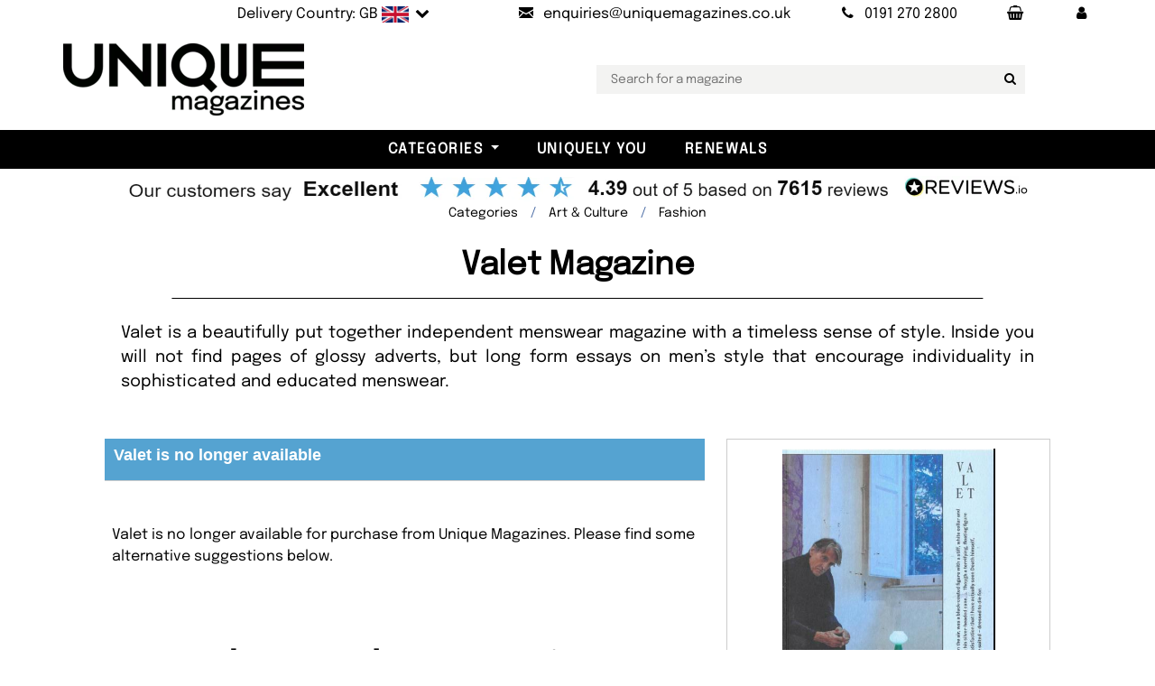

--- FILE ---
content_type: text/html; charset=utf-8
request_url: https://www.uniquemagazines.co.uk/Valet-Magazine-Subscription-p356793
body_size: 18995
content:

<!DOCTYPE html>
<html lang="en">
<head>
  <meta charset="utf-8">
  <meta http-equiv="X-UA-Compatible" content="IE=edge">
  <title>Valet Magazine Subscription</title>
  <meta name="Language" content="en" />
  <meta name="distribution" content="Global" />
  <meta name="Copyright" content="Unique Magazines" />
  <meta name="Rating" content="General" />
  <meta name="Author" content="Unique Magazines Limited" />
  <meta name="viewport" content="width=device-width, initial-scale=1">
  <meta name="apple-mobile-web-app-title" content="Unique Magazines">
  <meta name="application-name" content="Unique Magazines">
  <meta name="msapplication-TileColor" content="#da532c">
  <meta name="theme-color" content="#ffffff">
  <meta property="fb:app_id" content="168823779878272" />
  <link rel="preconnect" href="https://ajax.googleapis.com" />
  <link rel="preconnect" href="https://bootstraptemple.com" />
  <link rel="preconnect" href="https://cdn.icomoon.io" />
  <link rel="preconnect" href="https://cdn.jsdelivr.net" />
  <link rel="preconnect" href="https://flagcdn.com" />
  <link rel="preconnect" href="https://images.uniquemagazines.co.uk" />
  <link rel="preconnect" href="https://www.google-analytics.com" />
    <link rel="preload" as="image" href="https://images.uniquemagazines.co.uk/Covers/356793_2.jpg" />

  <link rel="preload" as="image" href="/img/UniqueLogo-Black-200-webp.webp" />
  <link rel="preload" as="font" href="/fonts/epilogue-v19-latin/epilogue-v19-latin-regular.woff2" type="font/woff2" />
  <link rel="preload" as="font" href="/fonts/epilogue-v19-latin/epilogue-v19-latin-italic.woff2" type="font/woff2" />
  <link rel="apple-touch-icon" sizes="180x180" href="/apple-touch-icon.png?v=5">
  <link rel="icon" type="image/png" sizes="32x32" href="/favicon-32x32.png?v=5">
  <link rel="icon" type="image/png" sizes="16x16" href="/favicon-16x16.png?v=5">
  <link rel="manifest" href="/site.webmanifest?v=5">
  <link rel="mask-icon" href="/safari-pinned-tab.svg?v=5" color="#5bbad5">
  <link rel="icon" type="image/svg+xml" href="/favicon.svg" />
  <link rel="shortcut icon" href="/favicon.ico?v=5">

    <link rel="stylesheet" href="/css/main-bundle.min.css?v=251029" />
    <link rel="stylesheet" href="/fonts/fontello-e775b462/css/fontello.css" />
  <!-- Tweaks for older IEs-->
  <!--[if lt IE 9]>
    <script src="https://oss.maxcdn.com/html5shiv/3.7.3/html5shiv.min.js"></script>
    <script src="https://oss.maxcdn.com/respond/1.4.2/respond.min.js"></script><![endif]-->
  <script src="https://ajax.googleapis.com/ajax/libs/jquery/3.7.1/jquery.min.js" defer></script>
  <script src="/vendor/bootstrap/js/bootstrap.bundle.min.js" defer></script>
  <script src="https://cdn.jsdelivr.net/npm/vanilla-lazyload@17.8.5/dist/lazyload.min.js" defer></script>
  <script id='merchantWidgetScript' 
          src="https://www.gstatic.com/shopping/merchant/merchantwidget.js" 
          defer></script>
  <script type="text/javascript">
    merchantWidgetScript.addEventListener(
      'load', function () {
        if (window.merchantwidget && typeof merchantwidget.start === 'function') {
          merchantwidget.start({ position: 'RIGHT_BOTTOM' });
        }
      });
  </script>

    <script src="/js/main-bundle.min.js?v=251029" defer></script>
    <script src="/js/NL-Track-1.0.js?v=7" defer></script>
    <script data-rum-site-id="3904cf82-d9b5-4cf0-a3f3-eb00ea500743" src="https://assets.speedvitals.com/vitals.min.js" defer></script>

  
  <link rel="stylesheet" href="https://cdn.jsdelivr.net/npm/@fancyapps/ui@5.0/dist/fancybox/fancybox.css" />

  <meta property="og:url" content="https://www.uniquemagazines.co.uk/Valet-Magazine-Subscription-p356793" />
  <meta property="og:title" content="Valet Magazine Subscription" />
  <meta property="og:description" content="Buy a single issue or subscription to Valet magazine from the world&#x27;s leading online magazine store, we deliver to over 100 countries!" />
  <meta name="description" content="Buy a single issue or subscription to Valet magazine from the world&#x27;s leading online magazine store, we deliver to over 100 countries!" />
  <meta property="og:site_name" content="Unique Magazines" />
  <meta property="og:type" content="product" />
  <meta property="og:locale" content="en_gb" />

    <link rel="canonical" href="https://www.uniquemagazines.co.uk/fashion-magazines/c932" />
    <meta name="robots" value="noindex, follow" />

    <meta property="og:image" content="https://images.uniquemagazines.co.uk/Covers/356793_2.jpg" />
  <link rel="stylesheet" href="/vendor/swiper/swiper-bundle.min.css">
  <script src="/vendor/swiper/swiper-bundle.min.js" defer></script>
  <script defer src="https://cdn.jsdelivr.net/npm/@fancyapps/ui@5.0/dist/fancybox/fancybox.umd.js"></script>



  <script async src="https://www.googletagmanager.com/gtag/js?id=UA-5609612-1"></script>
  <script>
    window.dataLayer = window.dataLayer || [];
    function gtag() { dataLayer.push(arguments); }
    gtag('js', new Date());
    gtag('config', 'UA-5609612-1');
  </script>
  <script type="application/ld+json">
       {
      "@context": "https://schema.org",
      "@graph": [
        {
          "@type": "Organization",
          "@id": "https://www.uniquemagazines.co.uk/#organization",
          "name": "Unique Magazines Limited",
          "legalName": "Unique Magazines Limited",
          "url": "https://www.uniquemagazines.co.uk",
          "logo": "https://www.uniquemagazines.co.uk/img/UniqueLogo-Black-200.png",
          "sameAs": [
            "https://www.facebook.com/UniqueMagazines",
            "https://twitter.com/UniqueMagazines",
            "https://www.instagram.com/uniquemagazines/",
            "https://www.linkedin.com/company/unique-magazines/",
            "https://www.youtube.com/%40Uniquemagazinescouk"
          ],
          "contactPoint": {
            "@type": "ContactPoint",
            "telephone": "+44 191 270 2800",
            "contactType": "Customer Service",
            "email": "enquiries@uniquemagazines.co.uk",
            "areaServed": ["UK","North America","South America","Europe","Asia","Africa","Oceania"],
            "availableLanguage": ["en"]
          },
          "identifier": [
            {
              "@type": "PropertyValue",
              "propertyID": "Company Number",
              "value": "04842207"
            },
            {
              "@type": "PropertyValue",
              "propertyID": "VAT",
              "value": "GB828958664"
            }
          ]
        },
        {
          "@type": "WebSite",
          "@id": "https://www.uniquemagazines.co.uk/#website",
          "url": "https://www.uniquemagazines.co.uk",
          "name": "Unique Magazines",
          "publisher": { "@id": "https://www.uniquemagazines.co.uk/#organization" },
          "inLanguage": "en-GB"
        }
      ]
    }

  </script>
  <style>@font-face{font-display:swap;font-family:'Epilogue';font-style:normal;font-weight:400;src:url('/fonts/epilogue-v19-latin/epilogue-v19-latin-regular.woff2') format('woff2')}@font-face{font-display:swap;font-family:'Epilogue';font-style:italic;font-weight:400;src:url('/fonts/epilogue-v19-latin/epilogue-v19-latin-italic.woff2') format('woff2')}</style>
</head>

<body class="px-0">
	<div class="wide" id="all">
		<!-- Top bar-->
		
<div class="top-bar py-0" id="topBar">
	<div class="container px-lg-0 text-light py-1">
		<div class="row d-flex align-items-center">
			<div class="col-md-12">
				<div class="d-flex justify-content-md-end justify-content-between">

					<ul class="list-inline mb-0">
						<li class="list-inline-item">
                <a class="d-inline-block nav-link link-underline-light text-s text-reset flag text-nowrap" href="#" data-bs-toggle="modal" data-bs-target="#delivery-country">
                  <span class="d-none d-lg-inline-block">Delivery Country: GB</span>
                  <img src="https://flagcdn.com/w40/gb.png"
                       width="30"
                       height="18"
                       alt="united kingdom                                    ">
                  <span class="position-relative icon-down-open"></span>
                </a>
						</li>
						<li class="list-inline-item">
							<a class="nav-link text-s text-reset" href="mailto:enquiries@uniquemagazines.co.uk" aria-label="Send an email to Unique Magazines">
								<i class="icon-mail me-lg-2"></i><span class="d-none d-lg-inline-block">enquiries@uniquemagazines.co.uk</span>
							</a>
						</li>
						<li class="list-inline-item">
							<a class="nav-link text-s text-reset" href="tel:01912702800" aria-label="Call Unique Magazines">
								<i class="icon-phone me-lg-2"></i><span class="d-none d-lg-inline-block">0191 270 2800</span>
							</a>
						</li>
						<li class="list-inline-item">
							<a class="nav-link text-nowrap" href="/Basket" aria-label="Your Basket"><span class="icon-shopping-basket"></span></a>
            </li>
						<li class="list-inline-item">
							<a class="nav-link text-nowrap" href="/myaccount/my-account" role="button" aria-label="My Account" aria-expanded="false"><span class="icon-user"></span></a>
						</li>

					</ul>

				</div>
			</div>
		</div>
	</div>
</div>

    <!-- Delivery Country Modal-->
		<div class="modal fade px-0" id="delivery-country" tabindex="-1" aria-labelledby="delivery-country-modalLabel" aria-hidden="true">
  <div class="modal-dialog">
    <div class="modal-content">
      <div class="modal-header">
        <h4 class="modal-title text-uppercase" id="delivery-country-modalLabel">Choose your delivery country</h4>
        <button class="btn-close" type="button" data-bs-dismiss="modal" aria-label="Close"></button>
      </div>
      <div class="modal-body">
          <div>
            <p class="text-center">Select the country you would like your magazines delivered to, and we will update the prices to reflect the correct delivery costs.</p>
            <form action="/DeliveryCountry/SetCountry" method="post">
              <div class="country-selection-container form-group mb-3 icon-down-open position-relative">
                <select class="form-control position-relative" name="countryId" id="country_modal" type="text" placeholder="email">
                    <option value="76" selected>UNITED KINGDOM                                    </option>
                    <option value="224" >UNITED STATES                                     </option>
                    <option value="3" >AFGHANISTAN                                       </option>
                    <option value="16" >&#xC5;LAND ISLANDS                                     </option>
                    <option value="6" >ALBANIA</option>
                    <option value="61" >ALGERIA                                           </option>
                    <option value="12" >AMERICAN SAMOA                                    </option>
                    <option value="1" >ANDORRA</option>
                    <option value="9" >ANGOLA                                            </option>
                    <option value="5" >ANGUILLA                                          </option>
                    <option value="10" >ANTARCTICA                                        </option>
                    <option value="4" >ANTIGUA AND BARBUDA                               </option>
                    <option value="11" >ARGENTINA                                         </option>
                    <option value="7" >ARMENIA                                           </option>
                    <option value="15" >ARUBA                                             </option>
                    <option value="14" >AUSTRALIA                                         </option>
                    <option value="13" >AUSTRIA                                           </option>
                    <option value="17" >AZERBAIJAN</option>
                    <option value="31" >BAHAMAS                                           </option>
                    <option value="24" >BAHRAIN                                           </option>
                    <option value="20" >BANGLADESH                                        </option>
                    <option value="19" >BARBADOS                                          </option>
                    <option value="35" >BELARUS                                           </option>
                    <option value="21" >BELGIUM                                           </option>
                    <option value="36" >BELIZE                                            </option>
                    <option value="26" >BENIN                                             </option>
                    <option value="27" >BERMUDA                                           </option>
                    <option value="32" >BHUTAN                                            </option>
                    <option value="29" >BOLIVIA                                           </option>
                    <option value="18" >BOSNIA AND HERZEGOVINA                            </option>
                    <option value="34" >BOTSWANA                                          </option>
                    <option value="33" >BOUVET ISLAND                                     </option>
                    <option value="30" >BRAZIL                                            </option>
                    <option value="103" >BRITISH INDIAN OCEAN TERRITORY                    </option>
                    <option value="28" >BRUNEI DARUSSALAM                                 </option>
                    <option value="23" >BULGARIA                                          </option>
                    <option value="22" >BURKINA FASO                                      </option>
                    <option value="25" >BURUNDI                                           </option>
                    <option value="113" >CAMBODIA                                          </option>
                    <option value="46" >CAMEROON                                          </option>
                    <option value="37" >CANADA                                            </option>
                    <option value="52" >CAPE VERDE                                        </option>
                    <option value="120" >CAYMAN ISLANDS                                    </option>
                    <option value="40" >CENTRAL AFRICAN REPUBLIC                          </option>
                    <option value="206" >CHAD                                              </option>
                    <option value="45" >CHILE                                             </option>
                    <option value="47" >CHINA                                             </option>
                    <option value="53" >CHRISTMAS ISLAND                                  </option>
                    <option value="38" >COCOS (KEELING) ISLANDS                           </option>
                    <option value="48" >COLOMBIA                                          </option>
                    <option value="115" >COMOROS                                           </option>
                    <option value="41" >CONGO                                             </option>
                    <option value="39" >CONGO, THE DEMOCRATIC REPUBLIC OF THE             </option>
                    <option value="44" >COOK ISLANDS                                      </option>
                    <option value="49" >COSTA RICA                                        </option>
                    <option value="43" >COTE D&#x27;IVOIRE                                     </option>
                    <option value="96" >CROATIA</option>
                    <option value="51" >CUBA                                              </option>
                    <option value="246" >Curacao</option>
                    <option value="54" >CYPRUS                                            </option>
                    <option value="55" >CZECH REPUBLIC</option>
                    <option value="58" >DENMARK                                           </option>
                    <option value="57" >DJIBOUTI                                          </option>
                    <option value="59" >DOMINICA                                          </option>
                    <option value="60" >DOMINICAN REPUBLIC                                </option>
                    <option value="62" >ECUADOR                                           </option>
                    <option value="64" >EGYPT                                             </option>
                    <option value="202" >EL SALVADOR                                       </option>
                    <option value="86" >EQUATORIAL GUINEA                                 </option>
                    <option value="66" >ERITREA                                           </option>
                    <option value="63" >ESTONIA</option>
                    <option value="68" >ETHIOPIA                                          </option>
                    <option value="71" >FALKLAND ISLANDS (MALVINAS)                       </option>
                    <option value="73" >FAROE ISLANDS                                     </option>
                    <option value="70" >FIJI                                              </option>
                    <option value="69" >FINLAND                                           </option>
                    <option value="74" >FRANCE                                            </option>
                    <option value="79" >FRENCH GUIANA                                     </option>
                    <option value="169" >FRENCH POLYNESIA                                  </option>
                    <option value="207" >FRENCH SOUTHERN TERRITORIES                       </option>
                    <option value="75" >GABON                                             </option>
                    <option value="83" >GAMBIA                                            </option>
                    <option value="78" >GEORGIA                                           </option>
                    <option value="56" >GERMANY                                           </option>
                    <option value="81" >GIBRALTAR</option>
                    <option value="87" >GREECE                                            </option>
                    <option value="82" >GREENLAND                                         </option>
                    <option value="77" >GRENADA                                           </option>
                    <option value="85" >GUADELOUPE                                        </option>
                    <option value="90" >GUAM                                              </option>
                    <option value="89" >GUATEMALA                                         </option>
                    <option value="84" >GUINEA                                            </option>
                    <option value="91" >GUINEA-BISSAU                                     </option>
                    <option value="92" >GUYANA                                            </option>
                    <option value="97" >HAITI                                             </option>
                    <option value="94" >HEARD ISLAND AND MCDONALD ISLANDS                 </option>
                    <option value="227" >HOLY SEE (VATICAN CITY STATE)                     </option>
                    <option value="95" >HONDURAS                                          </option>
                    <option value="93" >HONG KONG                                         </option>
                    <option value="98" >HUNGARY</option>
                    <option value="106" >ICELAND                                           </option>
                    <option value="102" >INDIA                                             </option>
                    <option value="99" >INDONESIA                                         </option>
                    <option value="105" >IRAN, ISLAMIC REPUBLIC OF                         </option>
                    <option value="104" >IRAQ                                              </option>
                    <option value="100" >IRELAND                                           </option>
                    <option value="101" >ISRAEL                                            </option>
                    <option value="107" >ITALY                                             </option>
                    <option value="108" >JAMAICA                                           </option>
                    <option value="110" >JAPAN                                             </option>
                    <option value="109" >JORDAN                                            </option>
                    <option value="121" >KAZAKHSTAN                                        </option>
                    <option value="111" >KENYA                                             </option>
                    <option value="114" >KIRIBATI                                          </option>
                    <option value="117" >KOREA, DEMOCRATIC PEOPLE&#x27;S REPUBLIC OF            </option>
                    <option value="118" >KOREA, REPUBLIC OF                                </option>
                    <option value="119" >KUWAIT                                            </option>
                    <option value="244" >KOSOVO</option>
                    <option value="112" >KYRGYZSTAN                                        </option>
                    <option value="122" >LAO PEOPLE&#x27;S DEMOCRATIC REPUBLIC                  </option>
                    <option value="131" >LATVIA</option>
                    <option value="123" >LEBANON                                           </option>
                    <option value="128" >LESOTHO                                           </option>
                    <option value="127" >LIBERIA                                           </option>
                    <option value="132" >LIBYAN ARAB JAMAHIRIYA                            </option>
                    <option value="125" >LIECHTENSTEIN                                     </option>
                    <option value="129" >LITHUANIA</option>
                    <option value="130" >LUXEMBOURG                                        </option>
                    <option value="142" >MACAO                                             </option>
                    <option value="138" >MACEDONIA, THE FORMER YUGOSLAV REPUBLIC OF</option>
                    <option value="136" >MADAGASCAR                                        </option>
                    <option value="150" >MALAWI                                            </option>
                    <option value="152" >MALAYSIA                                          </option>
                    <option value="149" >MALDIVES                                          </option>
                    <option value="139" >MALI                                              </option>
                    <option value="147" >MALTA</option>
                    <option value="137" >MARSHALL ISLANDS                                  </option>
                    <option value="144" >MARTINIQUE                                        </option>
                    <option value="145" >MAURITANIA                                        </option>
                    <option value="148" >MAURITIUS</option>
                    <option value="237" >MAYOTTE                                           </option>
                    <option value="151" >MEXICO                                            </option>
                    <option value="72" >MICRONESIA, FEDERATED STATES OF                   </option>
                    <option value="135" >MOLDOVA, REPUBLIC OF                              </option>
                    <option value="134" >MONACO                                            </option>
                    <option value="141" >MONGOLIA                                          </option>
                    <option value="245" >MONTENEGRO</option>
                    <option value="146" >MONTSERRAT                                        </option>
                    <option value="133" >MOROCCO                                           </option>
                    <option value="153" >MOZAMBIQUE                                        </option>
                    <option value="140" >MYANMAR                                           </option>
                    <option value="154" >NAMIBIA                                           </option>
                    <option value="163" >NAURU                                             </option>
                    <option value="162" >NEPAL                                             </option>
                    <option value="160" >NETHERLANDS                                       </option>
                    <option value="8" >NETHERLANDS ANTILLES</option>
                    <option value="155" >NEW CALEDONIA                                     </option>
                    <option value="165" >NEW ZEALAND                                       </option>
                    <option value="159" >NICARAGUA                                         </option>
                    <option value="156" >NIGER                                             </option>
                    <option value="158" >NIGERIA                                           </option>
                    <option value="164" >NIUE                                              </option>
                    <option value="157" >NORFOLK ISLAND                                    </option>
                    <option value="143" >NORTHERN MARIANA ISLANDS                          </option>
                    <option value="161" >NORWAY</option>
                    <option value="166" >OMAN                                              </option>
                    <option value="172" >PAKISTAN                                          </option>
                    <option value="179" >PALAU                                             </option>
                    <option value="177" >PALESTINIAN TERRITORY, OCCUPIED                   </option>
                    <option value="167" >PANAMA                                            </option>
                    <option value="170" >PAPUA NEW GUINEA                                  </option>
                    <option value="180" >PARAGUAY                                          </option>
                    <option value="168" >PERU                                              </option>
                    <option value="171" >PHILIPPINES                                       </option>
                    <option value="175" >PITCAIRN                                          </option>
                    <option value="173" >POLAND</option>
                    <option value="178" >PORTUGAL                                          </option>
                    <option value="176" >PUERTO RICO                                       </option>
                    <option value="181" >QATAR                                             </option>
                    <option value="182" >REUNION                                           </option>
                    <option value="183" >ROMANIA</option>
                    <option value="184" >RUSSIAN FEDERATION                                </option>
                    <option value="185" >RWANDA                                            </option>
                    <option value="192" >SAINT HELENA                                      </option>
                    <option value="116" >SAINT KITTS AND NEVIS                             </option>
                    <option value="124" >SAINT LUCIA                                       </option>
                    <option value="174" >SAINT PIERRE AND MIQUELON                         </option>
                    <option value="228" >SAINT VINCENT AND THE GRENADINES                  </option>
                    <option value="235" >SAMOA                                             </option>
                    <option value="197" >SAN MARINO                                        </option>
                    <option value="201" >SAO TOME AND PRINCIPE                             </option>
                    <option value="186" >SAUDI ARABIA                                      </option>
                    <option value="198" >SENEGAL                                           </option>
                    <option value="50" >SERBIA</option>
                    <option value="188" >SEYCHELLES                                        </option>
                    <option value="196" >SIERRA LEONE                                      </option>
                    <option value="191" >SINGAPORE                                         </option>
                    <option value="195" >SLOVAKIA</option>
                    <option value="193" >SLOVENIA</option>
                    <option value="187" >SOLOMON ISLANDS                                   </option>
                    <option value="199" >SOMALIA                                           </option>
                    <option value="238" >SOUTH AFRICA                                      </option>
                    <option value="88" >SOUTH GEORGIA AND THE SOUTH SANDWICH ISLANDS      </option>
                    <option value="67" >SPAIN                                             </option>
                    <option value="126" >SRI LANKA                                         </option>
                    <option value="189" >SUDAN                                             </option>
                    <option value="200" >SURINAME                                          </option>
                    <option value="194" >SVALBARD AND JAN MAYEN                            </option>
                    <option value="204" >SWAZILAND                                         </option>
                    <option value="190" >SWEDEN                                            </option>
                    <option value="42" >SWITZERLAND                                       </option>
                    <option value="203" >SYRIAN ARAB REPUBLIC                              </option>
                    <option value="219" >TAIWAN</option>
                    <option value="210" >TAJIKISTAN                                        </option>
                    <option value="220" >TANZANIA, UNITED REPUBLIC OF                      </option>
                    <option value="209" >THAILAND                                          </option>
                    <option value="212" >TIMOR-LESTE                                       </option>
                    <option value="208" >TOGO                                              </option>
                    <option value="211" >TOKELAU                                           </option>
                    <option value="215" >TONGA                                             </option>
                    <option value="217" >TRINIDAD AND TOBAGO                               </option>
                    <option value="214" >TUNISIA                                           </option>
                    <option value="216" >TURKEY                                            </option>
                    <option value="213" >TURKMENISTAN                                      </option>
                    <option value="205" >TURKS AND CAICOS ISLANDS                          </option>
                    <option value="218" >TUVALU                                            </option>
                    <option value="222" >UGANDA                                            </option>
                    <option value="221" >UKRAINE</option>
                    <option value="2" >UNITED ARAB EMIRATES                              </option>
                    <option value="223" >UNITED STATES MINOR OUTLYING ISLANDS              </option>
                    <option value="225" >URUGUAY                                           </option>
                    <option value="226" >UZBEKISTAN</option>
                    <option value="233" >VANUATU                                           </option>
                    <option value="229" >VENEZUELA                                         </option>
                    <option value="232" >VIETNAM</option>
                    <option value="230" >VIRGIN ISLANDS, BRITISH                           </option>
                    <option value="231" >VIRGIN ISLANDS, U.S.                              </option>
                    <option value="234" >WALLIS AND FUTUNA                                 </option>
                    <option value="65" >WESTERN SAHARA                                    </option>
                    <option value="236" >YEMEN                                             </option>
                    <option value="239" >ZAMBIA                                            </option>
                    <option value="240" >ZIMBABWE                                          </option>
                </select>
              </div>
              <p>
                <button class="btn btn-outline-primary w-100"><i class="icon-globe"></i> Submit</button>
              </p>
            </form>
          </div>
          <div class="d-flex flex-column mt-3 justify-content-center align-items-center">
            <span class="mt-3">or</span>
            <div class="mt-1 pt-2 pb-3">
              <a href="#" class="clickAndCollectLink d-inline-block">
                <img class="clickAndCollectImage down-hover lazy" data-src="/img/ClickAndCollect/ClickAndCollect2.webp" alt="Click and Collect" height="120px" />
              </a>
            </div>
          </div>
      </div>
    </div>
  </div>
</div>

    <!-- Collect in Store Modal-->
    <div class="modal fade px-0" id="collect-in-store-modal" tabindex="-1" aria-labelledby="collect-in-store-modalLabel" aria-hidden="true">
  <div class="modal-dialog">
    <div class="modal-content">
      <div class="modal-header">
        <h4 class="modal-title text-uppercase" id="collect-in-store-modalLabel">Switch to Collect in Store</h4>
        <button class="btn-close" type="button" data-bs-dismiss="modal" aria-label="Close"></button>
      </div>
      <div class="modal-body">
        <p class="border-bottom d-flex gap-2 justify-content-between pb-3">
          <button class="btn btn-outline-primary d-inline-block flex-fill toggleCollectInStoreButton"><i class="icon-ok"></i> Switch to Collect in Store</button>
        </p>
        <div id="map" class="w-100 mb-2">
          <iframe class="clickAndCollectMap" src="https://www.google.com/maps/embed?pb=!1m18!1m12!1m3!1d2291.0145140494897!2d-1.6876689999999999!3d54.95530600000001!2m3!1f0!2f0!3f0!3m2!1i1024!2i768!4f140!3m3!1m2!1s0x487e7194fce5e1ab%3A0xa3184e9b0f00c0ce!2sUnique%20Magazines%20Ltd!5e0!3m2!1spl!2spl!4v1737618583131!5m2!1sen!2gbr&hl=en-GB" width="466" height="450" allowfullscreen="" loading="lazy" referrerpolicy="no-referrer-when-downgrade"></iframe>
        </div>
        <p class="text-justify text-center-last">We're excited to offer you the convenience of our Click & Collect service! <span class="fw-bold">Now you can order your favourite magazines online and pick them up from our store within just one hour.</span> Here’s how it works:</p>
        <ol>
          <li><span class="fw-bold">Order Online:</span> Select from the current issues available in stock.</li>
          <li>
            <span class="fw-bold">Confirmation:</span> You’ll receive an email confirming your order has been placed.
          </li>
          <li>
            <span class="fw-bold">Ready for Pickup:</span> We’ll send another email once your magazines are ready to be collected.
          </li>
        </ol>
      </div>
    </div>
  </div>
</div>

		<!-- Navbar-->
		<div id="navbarTop" class="container py-3 py-lg-3 px-lg-0">
	<div class="row">
		<div class="col-md-12 col-lg-2 unique-logo">
			<!-- Navbar brand-->
			<a class="d-inline-block navbar-brand" href="/">
				<img src="/img/UniqueLogo-Black-200-webp.webp" alt="Unique Magazines" class="logo-img">
			</a>
		</div>
    <div class="col-md-12 col-lg-10 text-center unique-search">
      <ul class="second-nav-area mt-2 mt-lg-0 px-0 px-lg-5">
        <li class="second-nav mx-0">
          <input type="text" id="searchbar" name="searchbar" class="searchbox" placeholder="Search for a magazine"><button aria-label="Search for a magazine" class="searchbutton icon-search" type="button"></button>
        </li>
      </ul>
    </div>
	</div>
</div>

<!-- Navbar Sticky-->
<header class="nav-holder make-sticky px-0">
	<div class="navbar navbar-light black-bg navbar-expand-xxl py-0" id="navbar">
		<!-- Categories dropdowns -->
		
<div id="navigationCollapse">
	<ul class="navbar-nav">
			<li class="nav-item dropdown menu-large">
				<a class="nav-link dropdown-toggle" id="a-store-1" href="#" role="button" data-bs-toggle="dropdown" aria-expanded="false">Categories</a>
				<ul class="position-absolute dropdown-menu megamenu p-4 position-absolute" aria-labelledby="a-store-1">
					<li class="row">
							<div class="col-12 col-sm-4 col-lg-2">
								<h5 class="text-dark text-uppercase pb-2 border-bottom">
									<a href="/art-and-design-magazines/c434">Art &amp; Culture</a>
								</h5>
								<ul class="list-unstyled mb-3">
										<li class="nav-item">
											<a href="/design-and-architecture-magazines/c96" class="nav-link-sub text-small pb-0">Architecture</a>
										</li>
										<li class="nav-item">
											<a href="/art-magazines/c562" class="nav-link-sub text-small pb-0">Art</a>
										</li>
										<li class="nav-item">
											<a href="/Art-For-Adults/c999" class="nav-link-sub text-small pb-0">Art For Adults</a>
										</li>
										<li class="nav-item">
											<a href="/culture-magazines/c993" class="nav-link-sub text-small pb-0">Culture</a>
										</li>
										<li class="nav-item">
											<a href="/diversity-magazines/c989" class="nav-link-sub text-small pb-0">Diversity</a>
										</li>
										<li class="nav-item">
											<a href="/enviornment-magazines/c995" class="nav-link-sub text-small pb-0">Environment</a>
										</li>
										<li class="nav-item">
											<a href="/fashion-magazines/c932" class="nav-link-sub text-small pb-0">Fashion</a>
										</li>
										<li class="nav-item">
											<a href="/inclusivity-magazines/c988" class="nav-link-sub text-small pb-0">Inclusivity </a>
										</li>
										<li class="nav-item">
											<a href="/LGBTQIA-plus-lifestyle/c471" class="nav-link-sub text-small pb-0">LGBQTIA Plus </a>
										</li>
										<li class="nav-item">
											<a href="/photography-magazines/c638" class="nav-link-sub text-small pb-0">Photography</a>
										</li>
								</ul>
							</div>
							<div class="col-12 col-sm-4 col-lg-2">
								<h5 class="text-dark text-uppercase pb-2 border-bottom">
									<a href="/Books/c1000">Books</a>
								</h5>
								<ul class="list-unstyled mb-3">
										<li class="nav-item">
											<a href="/Culture-Books/c1002" class="nav-link-sub text-small pb-0">Culture Books</a>
										</li>
										<li class="nav-item">
											<a href="/Design-and-Architecture-Books/c1005" class="nav-link-sub text-small pb-0">Design and Architecture Books</a>
										</li>
										<li class="nav-item">
											<a href="/Fashion-Books/c1001" class="nav-link-sub text-small pb-0">Fashion Books</a>
										</li>
										<li class="nav-item">
											<a href="/Food-and-Drinks-Books/c1004" class="nav-link-sub text-small pb-0">Food and Drink Books</a>
										</li>
										<li class="nav-item">
											<a href="/self-help-books/c1006" class="nav-link-sub text-small pb-0">Self-Help Books</a>
										</li>
										<li class="nav-item">
											<a href="/Travel-Books/c1003" class="nav-link-sub text-small pb-0">Travel Books</a>
										</li>
								</ul>
							</div>
							<div class="col-12 col-sm-4 col-lg-2">
								<h5 class="text-dark text-uppercase pb-2 border-bottom">
									<a href="/entertainment-magazines/c33">Entertainment</a>
								</h5>
								<ul class="list-unstyled mb-3">
										<li class="nav-item">
											<a href="/movie-and-film-review-magazines/c279" class="nav-link-sub text-small pb-0">Movies</a>
										</li>
										<li class="nav-item">
											<a href="/all-music-magazines/c535" class="nav-link-sub text-small pb-0">Music</a>
										</li>
										<li class="nav-item">
											<a href="/science-fiction-magazines/c557" class="nav-link-sub text-small pb-0">Science Fiction</a>
										</li>
										<li class="nav-item">
											<a href="/tv-listing-magazines/c29" class="nav-link-sub text-small pb-0">TV</a>
										</li>
								</ul>
							</div>
							<div class="col-12 col-sm-4 col-lg-2">
								<h5 class="text-dark text-uppercase pb-2 border-bottom">
									<a href="/foreign-magazines/c910">Foreign Language</a>
								</h5>
								<ul class="list-unstyled mb-3">
										<li class="nav-item">
											<a href="/french-magazines/c424" class="nav-link-sub text-small pb-0">French</a>
										</li>
										<li class="nav-item">
											<a href="/german-magazines/c426" class="nav-link-sub text-small pb-0">German</a>
										</li>
										<li class="nav-item">
											<a href="/italian-magazines/c427" class="nav-link-sub text-small pb-0">Italian</a>
										</li>
										<li class="nav-item">
											<a href="/other-language-magazines/c893" class="nav-link-sub text-small pb-0">Others</a>
										</li>
								</ul>
							</div>
							<div class="col-12 col-sm-4 col-lg-2">
								<h5 class="text-dark text-uppercase pb-2 border-bottom">
									<a href="/hobbies-magazines/c231">Hobbies</a>
								</h5>
								<ul class="list-unstyled mb-3">
										<li class="nav-item">
											<a href="/Art-Therapy-Magazines/c911" class="nav-link-sub text-small pb-0">Art Therapy</a>
										</li>
										<li class="nav-item">
											<a href="/astronomy-and-space-magazines/c124" class="nav-link-sub text-small pb-0">Astronomy</a>
										</li>
										<li class="nav-item">
											<a href="/arts-and-crafts-collectables-magazines/c42" class="nav-link-sub text-small pb-0">Collectables</a>
										</li>
										<li class="nav-item">
											<a href="/comics/c407" class="nav-link-sub text-small pb-0">Comic Books</a>
										</li>
										<li class="nav-item">
											<a href="/crafts-magazines/c3" class="nav-link-sub text-small pb-0">Crafts</a>
										</li>
										<li class="nav-item">
											<a href="/miscellaneous-magazines/c907" class="nav-link-sub text-small pb-0">Miscellaneous </a>
										</li>
										<li class="nav-item">
											<a href="/model-making-magazines/c45" class="nav-link-sub text-small pb-0">Modelling</a>
										</li>
										<li class="nav-item">
											<a href="/pet-magazines/c1" class="nav-link-sub text-small pb-0">Pets</a>
										</li>
										<li class="nav-item">
											<a href="/all-puzzle-magazines/c232" class="nav-link-sub text-small pb-0">Puzzles</a>
										</li>
								</ul>
							</div>
							<div class="col-12 col-sm-4 col-lg-2">
								<h5 class="text-dark text-uppercase pb-2 border-bottom">
									<a href="/Indie-Magazines/c953">Independent</a>
								</h5>
								<ul class="list-unstyled mb-3">
								</ul>
							</div>
							<div class="col-12 col-sm-4 col-lg-2">
								<h5 class="text-dark text-uppercase pb-2 border-bottom">
									<a href="/childrens-magazines/c618">Kids and Teens</a>
								</h5>
								<ul class="list-unstyled mb-3">
										<li class="nav-item">
											<a href="/lego-magazines/c984" class="nav-link-sub text-small pb-0">Lego Magazines </a>
										</li>
										<li class="nav-item">
											<a href="/Pre-school-magazine-subscriptions/c205" class="nav-link-sub text-small pb-0">Pre School</a>
										</li>
										<li class="nav-item">
											<a href="/Primary-School-Boys-Girls-magazines/c409" class="nav-link-sub text-small pb-0">Primary School Children</a>
										</li>
										<li class="nav-item">
											<a href="/magazines-for-teens/c450" class="nav-link-sub text-small pb-0">Teens</a>
										</li>
								</ul>
							</div>
							<div class="col-12 col-sm-4 col-lg-2">
								<h5 class="text-dark text-uppercase pb-2 border-bottom">
									<a href="/learning-magazines/c715">Knowledge</a>
								</h5>
								<ul class="list-unstyled mb-3">
										<li class="nav-item">
											<a href="/Back-Issues/c996" class="nav-link-sub text-small pb-0">Back Issues - Magazines</a>
										</li>
										<li class="nav-item">
											<a href="/Business-and-Financial-magazine-subscriptions/c117" class="nav-link-sub text-small pb-0">Business &amp; Financial</a>
										</li>
										<li class="nav-item">
											<a href="/computers-and-internet-magazines/c31" class="nav-link-sub text-small pb-0">Computer &amp; Technical</a>
										</li>
										<li class="nav-item">
											<a href="/current-affairs-magazines/c700" class="nav-link-sub text-small pb-0">Current Affairs &amp; Politics</a>
										</li>
										<li class="nav-item">
											<a href="/history-magazines/c439" class="nav-link-sub text-small pb-0">History</a>
										</li>
										<li class="nav-item">
											<a href="/literature-magazines/c992" class="nav-link-sub text-small pb-0">Literature and Creative Writing</a>
										</li>
										<li class="nav-item">
											<a href="/military-and-military-history-magazines/c504" class="nav-link-sub text-small pb-0">Military</a>
										</li>
										<li class="nav-item">
											<a href="/misc-knowledge-magazines/c717" class="nav-link-sub text-small pb-0">Miscellaneous Knowledge</a>
										</li>
										<li class="nav-item">
											<a href="/royalty-magazines/c990" class="nav-link-sub text-small pb-0">Royalty</a>
										</li>
										<li class="nav-item">
											<a href="/science-magazines/c716" class="nav-link-sub text-small pb-0">Science</a>
										</li>
								</ul>
							</div>
							<div class="col-12 col-sm-4 col-lg-2">
								<h5 class="text-dark text-uppercase pb-2 border-bottom">
									<a href="/lifestyle-magazines/c145">Lifestyle</a>
								</h5>
								<ul class="list-unstyled mb-3">
										<li class="nav-item">
											<a href="/food-and-drink-magazines/c703" class="nav-link-sub text-small pb-0">Food and Drink</a>
										</li>
										<li class="nav-item">
											<a href="/gardening-magazines/c360" class="nav-link-sub text-small pb-0">Gardening</a>
										</li>
										<li class="nav-item">
											<a href="/health-and-beauty-magazines/c432" class="nav-link-sub text-small pb-0">Health</a>
										</li>
										<li class="nav-item">
											<a href="/home-style-magazines/c359" class="nav-link-sub text-small pb-0">Homestyle</a>
										</li>
										<li class="nav-item">
											<a href="/lifestyle-magazines/c433" class="nav-link-sub text-small pb-0">Lifestyle</a>
										</li>
										<li class="nav-item">
											<a href="/misc-lifestyle-magazines/c726" class="nav-link-sub text-small pb-0">Misc</a>
										</li>
										<li class="nav-item">
											<a href="/parenting-magazines/c88" class="nav-link-sub text-small pb-0">Parenting</a>
										</li>
										<li class="nav-item">
											<a href="/holidays-and-travel-magazines/c84" class="nav-link-sub text-small pb-0">Travel</a>
										</li>
										<li class="nav-item">
											<a href="/wedding-planning-magazines/c444" class="nav-link-sub text-small pb-0">Wedding</a>
										</li>
										<li class="nav-item">
											<a href="/womens-weekly-magazines/c436" class="nav-link-sub text-small pb-0">Women&#x27;s Weeklies</a>
										</li>
								</ul>
							</div>
							<div class="col-12 col-sm-4 col-lg-2">
								<h5 class="text-dark text-uppercase pb-2 border-bottom">
									<a href="/countryside-and-outdoors-magazines/c234">Outdoor</a>
								</h5>
								<ul class="list-unstyled mb-3">
										<li class="nav-item">
											<a href="/camping-walking-and-climbing-magazines/c564" class="nav-link-sub text-small pb-0">Camping, Walking and Climbing</a>
										</li>
										<li class="nav-item">
											<a href="/countryside-and-country-magazines/c93" class="nav-link-sub text-small pb-0">Countryside</a>
										</li>
										<li class="nav-item">
											<a href="/farming-magazines/c28" class="nav-link-sub text-small pb-0">Farming</a>
										</li>
										<li class="nav-item">
											<a href="/regional-lifestyle-magazines/c713" class="nav-link-sub text-small pb-0">Regional Lifestyle</a>
										</li>
								</ul>
							</div>
							<div class="col-12 col-sm-4 col-lg-2">
								<h5 class="text-dark text-uppercase pb-2 border-bottom">
									<a href="/all-sports-magazines/c606">Sports</a>
								</h5>
								<ul class="list-unstyled mb-3">
										<li class="nav-item">
											<a href="/other-team-sports-magazines/c895" class="nav-link-sub text-small pb-0">American Football</a>
										</li>
										<li class="nav-item">
											<a href="/all-cycling-magazines/c307" class="nav-link-sub text-small pb-0">Cycling</a>
										</li>
										<li class="nav-item">
											<a href="/equestrian-and-horse-riding-magazines/c79" class="nav-link-sub text-small pb-0">Equestrian</a>
										</li>
										<li class="nav-item">
											<a href="/all-extreme-sports-magazines/c182" class="nav-link-sub text-small pb-0">Extreme Sports</a>
										</li>
										<li class="nav-item">
											<a href="/all-angling-magazines/c80" class="nav-link-sub text-small pb-0">Fishing</a>
										</li>
										<li class="nav-item">
											<a href="/football-magazines/c320" class="nav-link-sub text-small pb-0">Football</a>
										</li>
										<li class="nav-item">
											<a href="/golfing-magazines/c129" class="nav-link-sub text-small pb-0">Golf</a>
										</li>
										<li class="nav-item">
											<a href="/Other-Sports-magazine-subscriptions/c17" class="nav-link-sub text-small pb-0">Other Sports</a>
										</li>
										<li class="nav-item">
											<a href="/shooting-magazines/c302" class="nav-link-sub text-small pb-0">Shooting</a>
										</li>
								</ul>
							</div>
							<div class="col-12 col-sm-4 col-lg-2">
								<h5 class="text-dark text-uppercase pb-2 border-bottom">
									<a href="/other-transport-magazines/c587">Transport</a>
								</h5>
								<ul class="list-unstyled mb-3">
										<li class="nav-item">
											<a href="/aviation-magazines/c998" class="nav-link-sub text-small pb-0">Aviation</a>
										</li>
										<li class="nav-item">
											<a href="/boats-and-boating-magazines/c525" class="nav-link-sub text-small pb-0">Boats and Ships</a>
										</li>
										<li class="nav-item">
											<a href="/all-car-magazines/c658" class="nav-link-sub text-small pb-0">Cars</a>
										</li>
										<li class="nav-item">
											<a href="/misc-transport/c997" class="nav-link-sub text-small pb-0">Misc</a>
										</li>
										<li class="nav-item">
											<a href="/motorcycle-magazines/c574" class="nav-link-sub text-small pb-0">Motorcycles</a>
										</li>
										<li class="nav-item">
											<a href="/trains-and-locomotive-magazines/c73" class="nav-link-sub text-small pb-0">Trains &amp; Locomotives</a>
										</li>
								</ul>
							</div>
					</li>
				</ul>
			</li>

		<li>
			<a class="nav-link text-nowrap" href="/Uniquely-You" role="button" aria-expanded="false">Uniquely You</a>
		</li>

		<li>
			<a class="nav-link text-nowrap" href="/Renew/" role="button" aria-expanded="false">Renewals</a>
		</li>



		<li class="nav-item dropdown mobile-hide" id="b2bLink">
			<a class="nav-link dropdown-toggle" id="b2bToggleButton" href="#" role="button" data-bs-toggle="dropdown" aria-expanded="false">B2B</a>
			<ul id="b2bDropdown" class="dropdown-menu megamenu p-2" aria-labelledby="b2bToggleButton">
				<li><a class="fw-bold dropdown-item text-dark text-uppercase fs-6" href="https://www.themagazineclub.co.uk/magazines-for-business/">Magazines For Business</a></li>
				<li>
					<a class="fw-bold dropdown-item text-dark text-uppercase fs-6" href="https://www.themagazineclub.co.uk/magazines-for-schools/">Magazines For Schools</a>
				</li>
				<li>
					<a class="fw-bold dropdown-item text-dark text-uppercase fs-6" href="https://www.themagazineclub.co.uk/magazines-for-further-education/">Magazines For Further Education</a>
				</li>
				<li>
					<a class="fw-bold dropdown-item text-dark text-uppercase fs-6" href="https://www.themagazineclub.co.uk/magazines-for-libraries/">Magazines For Libraries</a>
				</li>
			</ul>
		</li>

	</ul>
</div>
	</div>
</header>
<div class="make-sticky-placeholder"></div>

<div class="wide" id="search-page">
	<div id="search-results">
    <section class="py-0">
      <div class="container py-3 search-mobile-py-0">
        <header class="mt-0">
          <h4 class="lined black lined-center text-capitalize mb-4 search-mobile-no-line search-mobile-mb-0 search-mobile-pb-0"><span class="mobile-hide">Search </span>Results for <span class="search-head-mob">"<span class="search-keyword"></span>"</span></h4>
          <p class="lead text-center">
            Loading Search Results for "<span class="search-keyword"></span>"...
            <a class="lead text-center cursor-pointer" id="page-preview" onclick="Navbar.onBackClick()">Click here to go back to the page preview</a>
          </p>
        </header>
      </div>
    </section>

	</div>
</div>

    <div id="page-body">
      <input name="__RequestVerificationToken" type="hidden" value="CfDJ8KN0LGqq329HjrDbO9p1bs6ycGcR9j5cDb43lyamTjYbUShpejKtEgvUHk-3Y_WcHXRqSDt84Ls5qwYHzu6WEsdhwrm08OGlMNOUn7j-9k_TbNSemXBBD5VLhpChY__Tzww3t2J2HU9bfsgBmimNh8Q" />

<section id="review-widget" class="align-items-center text-center d-flex flex-column flex-lg-row justify-content-center mt-2 px-2 review-widget">
  <a href="https://www.reviews.io/company-reviews/store/unique-magazines" target="_blank" rel="noopener" aria-label="See our reviews on Reviews.io">
    <img src="/img/ReviewWidget/um-reviews-1.webp" alt="Our customers say Excellent" />
    <img src="/img/ReviewWidget/um-reviews-2.webp" alt="4.39 ouf of 5, based on 7615 reviews on Reviews.io" />
  </a>
</section>
<section id="breadcrumbs" class="breadcrumbs m-lined-top black lined-center">
  <div class="container text-center" data-aos="fade-up">
    <div class="row content">
      <div class="col-lg-12">
        <ul itemscope itemtype=https://schema.org/BreadcrumbList>
          <li>
            Categories
          </li>
            <li itemprop="itemListElement" itemscope itemtype="https://schema.org/ListItem">
              <a href="/art-and-design-magazines/c434" itemprop="item"><span itemprop="name">Art &amp; Culture</span><meta itemprop="position" content="1" /></a>
            </li>
            <li itemprop="itemListElement" itemscope itemtype="https://schema.org/ListItem">
              <a href="/fashion-magazines/c932" itemprop="item"><span itemprop="name">Fashion</span><meta itemprop="position" content="2" /></a>
            </li>
        </ul>
      </div>
    </div>
  </div>
</section><section class="py-0">
  <div class="container py-3">
    <header class="mt-0">
      <h1 class="lined black lined-center mb-4">Valet Magazine</h1>
      <div class="swiper-container preview-slider mb-4" id="mobile-image">
        <div class="swiper-wrapper">
            <div class="swiper-slide h-auto mb-5">
              <div class="p-0 h-100 d-flex flex-column justify-content-between">
                  <img src="https://images.uniquemagazines.co.uk/Covers/356793_2.jpg" class="img-fluid" alt="Valet -" data-fancybox="productissuemobile" data-caption="Valet - ">
              </div>
            </div>
        </div>
        <div class="swiper-pagination"></div>
      </div>

      <p class="lead text-justify">Valet is a beautifully put together independent menswear magazine with a timeless sense of style. Inside you will not find pages of glossy adverts, but long form essays on men&rsquo;s style that encourage individuality in sophisticated and educated menswear. </p>
      <p class="lead text-justify">
        <strong></strong>
      </p>
    </header>
  </div>
</section>

<section class="py-0" id="product-page-content">
  <div class="container py-4">
    <div class="row justify-content-center">
      <div class="col-md-4 side-product-panel">
        <div class="swiper-container preview-slider mb-4" id="desktop-image">
          <div class="swiper-wrapper">
              <div class="swiper-slide h-auto mb-5">
                <div class="p-0 h-100 d-flex flex-column justify-content-between">
                  <img data-src="https://images.uniquemagazines.co.uk/Large/356793_2.jpg" class="img-fluid lazy" alt="Valet -" data-fancybox="productissuedesktop" data-caption="Valet Magazine - ">
                </div>
              </div>
          </div>
          <div class="swiper-pagination"></div>
        </div>

          <h3 class="mb-0 lined black lined-center">Valet Information</h3>
          <div class="product-details white-bg mb-3">
            <ul>
              <li>
                <strong>Frequency:</strong>Quarterly, 4 per year
              </li>
              <li>
                <strong>Current Issue:</strong>Issue 02 (out of stock)
              </li>
              <li>
                <strong>Barcode:</strong>977263486900102
              </li>
                <li><strong>Language:</strong></li>
              <li>
                <strong>Categories:</strong>
                <a title = 'Arts & Design Magazines' href = '/art-and-design-magazines/c434' >Art & Culture</a>, <a title = 'Specialist Fashion Magazines | Unique Magazines' href = '/fashion-magazines/c932' >Fashion</a>
              </li>
              <li>
                <strong>Related Topics:</strong>
                
              </li>
            </ul>
          </div>
      </div>

      <div class="col-md-8 main-product-panel">

					<div class="heading-title dark-blue-bg mgb-0">
						<h3>Valet is no longer available</h3>
					</div>
					<div class="container py-5 greyborder">
						<div class="row">
							<p>Valet is no longer available for purchase from Unique Magazines. Please find some alternative suggestions below.</p>
						</div>
					</div>

        <h2 class="m-4">About Valet Magazine</h2>
        <div class="container">
          <div class="row">
            <p class="lead text-justify">Valet magazine is an independent menswear publication for the modern gentleman. 
This magazine fosters a classic and timeless sense of style that can help you find a look that is individual but everlasting. 
Valet cultivates a global audience of sophisticated and educated men that are looking for the tools and information to make up their own minds. This magazine does not tell you what to wear but shows you the way to create your own sense of timeless style. 
Inside you will find articles on history, sociology, literary works, and naturally fashion. No seasonal trends of fast fashion here, just good quality men&rsquo;s fashion journalism. </p>
          </div>
        </div>

        <h2>Our Guarantee</h2>
        <div class="container">
          <div class="row">
            <p class="lead text-justify">At Unique Magazines, we offer a subscription service that adapts to your needs, making it easy to cancel, swap, or get a refund. You can modify your subscription at any time, and we ensure all changes or refunds are processed efficiently and hassle-free.</p>
          </div>
          <div class="row">
            <div class="reviews-io-nuggets-widget" widget-id="pMaoAjDQuCPHzN8r" data-store-name="unique-magazines" lang="en" tags="" branch=""></div> <script src='//widget.reviews.io/modern-widgets/nuggets.js'></script>
          </div>
        </div>

        <div class="might-like">
  <h2 class="m-4">Similar Picks</h2>
  <div class="container">
    <div class="row">
      <!-- Magazines slider-->
      <div class="swiper-container like-slider">
        <div class="swiper-wrapper">
            <div class="swiper-slide h-auto mb-5">
              <div class="p-0 h-100 d-flex flex-column justify-content-between">
                <a href="/Dazed-Magazine-p137918" title="View Dazed Magazine"><img data-src="https://images.uniquemagazines.co.uk/Covers/137918-132274_1.jpg" class="img-fluid lazy" alt="Dazed Magazine"></a>
              </div>
            </div>
            <div class="swiper-slide h-auto mb-5">
              <div class="p-0 h-100 d-flex flex-column justify-content-between">
                <a href="/Out-Magazine-Subscription-p346994" title="View Out Magazine"><img data-src="https://images.uniquemagazines.co.uk/Covers/346994-133828_1.jpg" class="img-fluid lazy" alt="Out Magazine"></a>
              </div>
            </div>
            <div class="swiper-slide h-auto mb-5">
              <div class="p-0 h-100 d-flex flex-column justify-content-between">
                <a href="/GQ-USA-Magazine-Subscription-p347836" title="View GQ USA Magazine"><img data-src="https://images.uniquemagazines.co.uk/Covers/347836-134192_1.webp" class="img-fluid lazy" alt="GQ USA Magazine"></a>
              </div>
            </div>
            <div class="swiper-slide h-auto mb-5">
              <div class="p-0 h-100 d-flex flex-column justify-content-between">
                <a href="/Love-Magazine-Subscription-p349070" title="View Love Magazine"><img data-src="https://images.uniquemagazines.co.uk/Covers/349070-131587_1.jpg" class="img-fluid lazy" alt="Love Magazine"></a>
              </div>
            </div>
            <div class="swiper-slide h-auto mb-5">
              <div class="p-0 h-100 d-flex flex-column justify-content-between">
                <a href="/I-D-Magazine-Subscription-p349071" title="View I-D Magazine"><img data-src="https://images.uniquemagazines.co.uk/Covers/349071-128397_1.jpg" class="img-fluid lazy" alt="I-D Magazine"></a>
              </div>
            </div>
            <div class="swiper-slide h-auto mb-5">
              <div class="p-0 h-100 d-flex flex-column justify-content-between">
                <a href="/Fantastic-Man-Magazine-Subscription-p349081" title="View Fantastic Man Magazine"><img data-src="https://images.uniquemagazines.co.uk/Covers/349081-129446_1.jpg" class="img-fluid lazy" alt="Fantastic Man Magazine"></a>
              </div>
            </div>
            <div class="swiper-slide h-auto mb-5">
              <div class="p-0 h-100 d-flex flex-column justify-content-between">
                <a href="/Tank-Magazine-Subscription-p349087" title="View Tank Magazine"><img data-src="https://images.uniquemagazines.co.uk/Covers/349087-130542_1.jpg" class="img-fluid lazy" alt="Tank Magazine"></a>
              </div>
            </div>
            <div class="swiper-slide h-auto mb-5">
              <div class="p-0 h-100 d-flex flex-column justify-content-between">
                <a href="/Cigar-Aficionado-Magazine-Subscription-p349104" title="View Cigar Aficionado Magazine"><img data-src="https://images.uniquemagazines.co.uk/Covers/349104-134353_1.webp" class="img-fluid lazy" alt="Cigar Aficionado Magazine"></a>
              </div>
            </div>
            <div class="swiper-slide h-auto mb-5">
              <div class="p-0 h-100 d-flex flex-column justify-content-between">
                <a href="/The-Gentlewoman-Magazine-Subscription-p349164" title="View The Gentlewoman Magazine"><img data-src="https://images.uniquemagazines.co.uk/Covers/349164-128338_1.jpg" class="img-fluid lazy" alt="The Gentlewoman Magazine"></a>
              </div>
            </div>
            <div class="swiper-slide h-auto mb-5">
              <div class="p-0 h-100 d-flex flex-column justify-content-between">
                <a href="/W-magazine-Magazine-Subscription-p349186" title="View W Magazine Magazine"><img data-src="https://images.uniquemagazines.co.uk/Covers/349186-135776_1.webp" class="img-fluid lazy" alt="W Magazine Magazine"></a>
              </div>
            </div>
        </div>
        <div class="swiper-pagination"></div>
      </div>
    </div>
  </div><!-- End Might Like -->
</div><!-- End col-md-8 -->

        <section class="pt-5" id="storiesFeed">
	<div class="container py-0">
		<header class="mb-3">
			<h3 class="dark-pink-bg text-uppercase white text-center py-2">Read our stories</h3>
		</header>
		<div class="row gy-5">
			<!-- blog box-->
			<div class="swiper-container related-reading-slider">
				<div class="swiper-wrapper">
						<div class="col-lg-3 col-md-6 swiper-slide">
							<div class="box-image">
								<div class="mb-4">
									<a href="https://www.themagazineclub.co.uk/unique-magazines-launches-the-mag-studio-a-new-space-for-businesses-to-connect-create-and-thrive/" target="_blank">
										<img class="img-fluid lazy w-100 max-h-150" data-src="https://www.themagazineclub.co.uk/wp-content/uploads/2026/01/86bebdb8-a99e-4764-bd69-3c9a9346cbfc-1-280x300.jpg" alt="Unique Magazines Launches The Mag Studio: A New Space for Businesses to Connect, Create and Thrive">
									</a>
								</div>
								<div class="text-center text-uppercase h5">
									<a class="text-reset text-decoration-none" href="https://www.themagazineclub.co.uk/unique-magazines-launches-the-mag-studio-a-new-space-for-businesses-to-connect-create-and-thrive/" target="_blank">Unique Magazines Launches The Mag Studio: A New Space for Businesses to Connect, Create and Thrive</a>
								</div>
							</div>
						</div>
						<div class="col-lg-3 col-md-6 swiper-slide">
							<div class="box-image">
								<div class="mb-4">
									<a href="https://www.themagazineclub.co.uk/meet-the-northeast-hub-powering-the-independent-print-movement/" target="_blank">
										<img class="img-fluid lazy w-100 max-h-150" data-src="https://www.themagazineclub.co.uk/wp-content/uploads/2025/08/IMG_2802-225x300.jpg" alt="Meet the Northeast Hub Powering the Independent Print Movement">
									</a>
								</div>
								<div class="text-center text-uppercase h5">
									<a class="text-reset text-decoration-none" href="https://www.themagazineclub.co.uk/meet-the-northeast-hub-powering-the-independent-print-movement/" target="_blank">Meet the Northeast Hub Powering the Independent Print Movement</a>
								</div>
							</div>
						</div>
						<div class="col-lg-3 col-md-6 swiper-slide">
							<div class="box-image">
								<div class="mb-4">
									<a href="https://www.themagazineclub.co.uk/beyond-the-champagne-bubbles-redefining-luxury-travel-with-print-magazines/" target="_blank">
										<img class="img-fluid lazy w-100 max-h-150" data-src="https://www.themagazineclub.co.uk/wp-content/uploads/2025/08/DSC02599-200x300.jpg" alt="Beyond the Champagne Bubbles: Redefining Luxury Travel with Print Magazines">
									</a>
								</div>
								<div class="text-center text-uppercase h5">
									<a class="text-reset text-decoration-none" href="https://www.themagazineclub.co.uk/beyond-the-champagne-bubbles-redefining-luxury-travel-with-print-magazines/" target="_blank">Beyond the Champagne Bubbles: Redefining Luxury Travel with Print Magazines</a>
								</div>
							</div>
						</div>
						<div class="col-lg-3 col-md-6 swiper-slide">
							<div class="box-image">
								<div class="mb-4">
									<a href="https://www.themagazineclub.co.uk/new-print-hub-officially-opens-in-swalwell-with-a-celebration-of-creativity-and-community/" target="_blank">
										<img class="img-fluid lazy w-100 max-h-150" data-src="https://www.themagazineclub.co.uk/wp-content/uploads/2025/07/DSC05265-200x300.jpg" alt="New Print Hub Officially Opens in Swalwell with a Celebration of Creativity and Community">
									</a>
								</div>
								<div class="text-center text-uppercase h5">
									<a class="text-reset text-decoration-none" href="https://www.themagazineclub.co.uk/new-print-hub-officially-opens-in-swalwell-with-a-celebration-of-creativity-and-community/" target="_blank">New Print Hub Officially Opens in Swalwell with a Celebration of Creativity and Community</a>
								</div>
							</div>
						</div>
						<div class="col-lg-3 col-md-6 swiper-slide">
							<div class="box-image">
								<div class="mb-4">
									<a href="https://www.themagazineclub.co.uk/from-dream-to-doors-open-unique-magazines-grand-opening-celebration/" target="_blank">
										<img class="img-fluid lazy w-100 max-h-150" data-src="https://www.themagazineclub.co.uk/wp-content/uploads/2025/07/DSC01158-200x300.jpg" alt="From Dream to Doors Open: Unique Magazines&amp;#8217; Grand Opening Celebration of people and print">
									</a>
								</div>
								<div class="text-center text-uppercase h5">
									<a class="text-reset text-decoration-none" href="https://www.themagazineclub.co.uk/from-dream-to-doors-open-unique-magazines-grand-opening-celebration/" target="_blank">From Dream to Doors Open: Unique Magazines&#8217; Grand Opening Celebration of people and print</a>
								</div>
							</div>
						</div>
						<div class="col-lg-3 col-md-6 swiper-slide">
							<div class="box-image">
								<div class="mb-4">
									<a href="https://www.themagazineclub.co.uk/celebrating-print-people-and-progress-how-the-mag-room-came-to-life/" target="_blank">
										<img class="img-fluid lazy w-100 max-h-150" data-src="https://www.themagazineclub.co.uk/wp-content/uploads/2025/05/Cream-Blue-Modern-Grand-Opening-Flyer-Instagram-Post-45-240x300.png" alt="Celebrating Print, People, and Progress: How The Mag Room Came to Life">
									</a>
								</div>
								<div class="text-center text-uppercase h5">
									<a class="text-reset text-decoration-none" href="https://www.themagazineclub.co.uk/celebrating-print-people-and-progress-how-the-mag-room-came-to-life/" target="_blank">Celebrating Print, People, and Progress: How The Mag Room Came to Life</a>
								</div>
							</div>
						</div>
						<div class="col-lg-3 col-md-6 swiper-slide">
							<div class="box-image">
								<div class="mb-4">
									<a href="https://www.themagazineclub.co.uk/leading-with-clarity-how-unique-magazines-is-shaping-the-future-of-independent-publishing/" target="_blank">
										<img class="img-fluid lazy w-100 max-h-150" data-src="https://www.themagazineclub.co.uk/wp-content/uploads/2025/04/lore-edited-300x300.jpg" alt="Leading with Clarity: How Unique Magazines is Shaping the Future of Independent Publishing in the North">
									</a>
								</div>
								<div class="text-center text-uppercase h5">
									<a class="text-reset text-decoration-none" href="https://www.themagazineclub.co.uk/leading-with-clarity-how-unique-magazines-is-shaping-the-future-of-independent-publishing/" target="_blank">Leading with Clarity: How Unique Magazines is Shaping the Future of Independent Publishing in the North</a>
								</div>
							</div>
						</div>
						<div class="col-lg-3 col-md-6 swiper-slide">
							<div class="box-image">
								<div class="mb-4">
									<a href="https://www.themagazineclub.co.uk/discover-unique-magazines-new-click-collect-service/" target="_blank">
										<img class="img-fluid lazy w-100 max-h-150" data-src="https://www.themagazineclub.co.uk/wp-content/uploads/2025/03/Untitled-design-28-240x300.jpg" alt="Discover Unique Magazines&amp;#8217; New Click &amp;#038; Collect Service!">
									</a>
								</div>
								<div class="text-center text-uppercase h5">
									<a class="text-reset text-decoration-none" href="https://www.themagazineclub.co.uk/discover-unique-magazines-new-click-collect-service/" target="_blank">Discover Unique Magazines&#8217; New Click &#038; Collect Service!</a>
								</div>
							</div>
						</div>
						<div class="col-lg-3 col-md-6 swiper-slide">
							<div class="box-image">
								<div class="mb-4">
									<a href="https://www.themagazineclub.co.uk/beyond-the-page-fostering-creative-connections-in-our-north-east-magazine-room/" target="_blank">
										<img class="img-fluid lazy w-100 max-h-150" data-src="https://www.themagazineclub.co.uk/wp-content/uploads/2025/01/DSC07781-5-300x300.jpg" alt="Beyond the Page: Fostering Creative Connections in Our North East Magazine Room">
									</a>
								</div>
								<div class="text-center text-uppercase h5">
									<a class="text-reset text-decoration-none" href="https://www.themagazineclub.co.uk/beyond-the-page-fostering-creative-connections-in-our-north-east-magazine-room/" target="_blank">Beyond the Page: Fostering Creative Connections in Our North East Magazine Room</a>
								</div>
							</div>
						</div>
						<div class="col-lg-3 col-md-6 swiper-slide">
							<div class="box-image">
								<div class="mb-4">
									<a href="https://www.themagazineclub.co.uk/northumbria-university-brings-newcastles-art-music-and-fashion-scene-to-life/" target="_blank">
										<img class="img-fluid lazy w-100 max-h-150" data-src="https://www.themagazineclub.co.uk/wp-content/uploads/2024/12/bdeedc3f-e532-4193-a286-b0bd3a9e2f91-300x300.jpg" alt="Northumbria University Brings Newcastle&#x2019;s Art, Music, and Fashion Scene to Life">
									</a>
								</div>
								<div class="text-center text-uppercase h5">
									<a class="text-reset text-decoration-none" href="https://www.themagazineclub.co.uk/northumbria-university-brings-newcastles-art-music-and-fashion-scene-to-life/" target="_blank">Northumbria University Brings Newcastle’s Art, Music, and Fashion Scene to Life</a>
								</div>
							</div>
						</div>
				</div>
			</div>
		</div>
	</div>
</section>

      </div>
    </div>
  </div>
</section>
    </div>


    <footer>
      <!-- MAIN FOOTER-->
      <div class="footer-grey">
        <div class="container py-4">
          <div class="row gy-4">
            <div class="col-lg-3">
              <a title="About Unique Magazines" href="https://www.themagazineclub.co.uk/category/about-unique-magazines/"><h4 class="fw-semibold;">About Unique Magazines</h4></a>
              <ul>
                <li>
                  <a href="/myaccount/my-account" title="View my account">My Account</a>
                </li>
                <li>
                  <a href="/Unique-Gift-Vouchers" title="Unique Magazines Gift Cards">Gift Cards</a>
                </li>
                <li>
                  <a title="Meet The Team" href="https://www.themagazineclub.co.uk/category/about-unique-magazines/meet-the-team/">Meet The Team</a>
                </li>
                <li>
                  <a title="The Magazine Room" href="https://www.themagazineclub.co.uk/magazine-room/">The Magazine Room</a>
                </li>
                <li>
                  <a title="Flexible Subscriptions" href="https://www.themagazineclub.co.uk/discover-the-flexibility-of-our-magazine-subscriptions/">Flexible Subscriptions</a>
                </li>
                <li>
                  <a title="A-Z" href="/AtoZMagazines/A">A-Z</a>
                </li>
                <li>
                  <a title="New Magazines" href="/NewTitles">New Magazines</a>
                </li>
                <li>
                  <a title="Auto Renew" href="https://www.themagazineclub.co.uk/effortless-magazine-subscriptions-with-auto-renew/">Auto Renew</a>
                </li>
                <li>
                  <a title="Subscription Freedom" href="https://www.themagazineclub.co.uk/magazine-subscription-freedom-the-unique-magazines-promise/">Subscription Freedom</a>
                </li>
                <li>
                  <a title="Request a cover" href="https://www.themagazineclub.co.uk/how-to-request-your-preferred-magazine-cover-with-ease/">Request a cover</a>
                </li>
                <li>
                  <a title="Blog" href="https://www.themagazineclub.co.uk/">Blog</a>
                </li>
                <li>
                  <a title="EU VAT" href="/HelpPages/VAT-and-Duty">EU VAT</a>
                </li>
                <li>
                  <a title="FAQ" href="/help/Misc-FAQ">FAQ</a>
                </li>
                <li>
                  <a title="Terms and Conditions" href="/HelpPages/terms-and-conditions">Terms and Conditions</a>
                </li>
                <li>
                  <a title="Privacy Policy" href="/HelpPages/PrivacyNotice">Privacy Policy</a>
                </li>
              </ul>
            </div>
            <div class="col-lg-3">
              <h4>Business Services</h4>
              <ul>
                <li>
                  <a id="ctl00_f_ctl25" title="Schools" href="https://www.themagazineclub.co.uk/magazines-for-schools/" target="_top">Schools</a>
                </li>
                <li>
                  <a title="Further Education" href="https://www.themagazineclub.co.uk/magazines-for-further-education/" target="_top">Further Education</a>
                </li>
                <li>
                  <a title="Business" href="https://www.themagazineclub.co.uk/magazines-for-business/" target="_top">Business</a>
                </li>
                <li>
                  <a title="Libraries" href="https://www.themagazineclub.co.uk/magazines-for-libraries/" target="_top">Libraries</a>
                </li>
              </ul>
            </div>
            <div class="col-lg-3">
              <h4>Contact Us</h4>
              <p>
                Unique Magazines Limited<br />
                Sands Industrial Estate<br />
                Newcastle Upon Tyne<br />
                NE16 3DJ
              </p>
              <div class="social-links contact-links mt-3">
                <a href="tel:01912702800" class="phone"><i class="icon-phone"></i> 0191 270 2800</a>
              </div>
              <div class="clear"></div>
              <div class="social-links contact-links mt-3">
                <a href="mailto:enquiries@uniquemagazines.co.uk?subject=enquiries@uniquemagazines.co.uk" class="envelope"><i class="icon-mail"></i> enquiries@uniquemagazines.co.uk</a>
              </div>

            </div>
            <div class="col-lg-3">
              <h4>Follow Us</h4>
              <ul class="list-inline mb-0">
                <li class="list-inline-item text-gray-600 m-0">
                  <a class="social-link-hover -translate-1/3-x" href="https://www.facebook.com/UniqueMagazines" title="Facebook" target="_blank">
                    <i class="icon-facebook fs-5"></i>
                  </a>
                </li>
                <li class="list-inline-item text-gray-600 m-0">
                  <a class="social-link-hover -translate-1/3-x" href="https://twitter.com/UniqueMagazines" title="Twitter" target="_blank">
                    <i class="icon-x-twitter fs-5"></i>
                  </a>
                </li>
                <li class="list-inline-item text-gray-600 m-0">
                  <a class="social-link-hover -translate-1/3-x" href="https://www.instagram.com/uniquemagazines/" title="Instagram" target="_blank">
                    <i class="icon-instagram fs-5"></i>
                  </a>
                </li>
                <li class="list-inline-item text-gray-600 m-0">
                  <a class="social-link-hover -translate-1/3-x" href="https://www.linkedin.com/company/unique-magazines/" title="Linkedin" target="_blank">
                    <i class="icon-linkedin fs-5"></i>
                  </a>
                </li>
                <li class="list-inline-item text-gray-600 m-0">
                  <a class="social-link-hover -translate-1/3-x" href="https://www.youtube.com/%40Uniquemagazinescouk" title="Youtube" target="_blank">
                    <i class="icon-youtube-play fs-5"></i>
                  </a>
                </li>
                <li class="list-inline-item text-gray-600 m-0">
                  <a class="social-link-hover -translate-1/3-x" href=https://www.tiktok.com/@uniquemagazines title="Tik Tok" target="_blank">
                    <i class="icon-tiktok fs-5"></i>
                  </a>
                </li>
              </ul>
              <ul class="mb-0 mt-3">
                <li>
                  <a href="/" title="Unique Magazines" target="_blank" class="d-inline-block mt-5">
                    <img class="lazy width-60" data-src="/img/UniqueLogo-White-300x90.png" alt="Unique Magazines" />
                  </a>
                </li>
              </ul>
            </div>
          </div>
        </div>
      </div>

      <!-- COPYRIGHT-->
      <div class="pb-5 footer-grey ">
        <div class="container">
          <div class="row text-center">
            <div class="col-md-12 small-xs text-center">
              <p>
                © Copyright Unique Magazines 2026 All rights reserved VAT Number 828958664.<br />
                Unique Magazines Limited is a company registered in England and Wales. Company Number 04842207.
              </p>
            </div>
          </div>
        </div>
      </div>

    </footer>

    <!-- ======= Payment Section ======= -->
    <section id="payment" class="payment">
      <div class="container text-center py-4">
        <img data-src="/img/PaymentMethods-2024.webp" class="lazy" alt="We Accept payment by Stripe, PayPal, ApplePay, GooglePay, Visa, Mastercard, American Express and Klarna" width="825">
      </div>
    </section>
    <!-- End Payment Section -->
  </div>

</body>
</html>